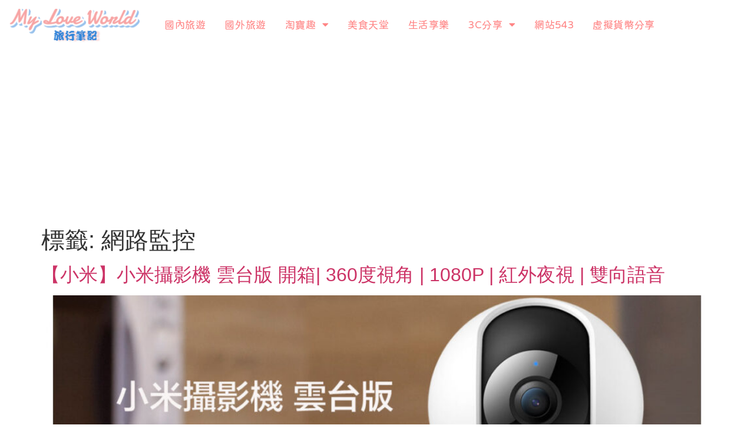

--- FILE ---
content_type: text/html; charset=utf-8
request_url: https://www.google.com/recaptcha/api2/aframe
body_size: 265
content:
<!DOCTYPE HTML><html><head><meta http-equiv="content-type" content="text/html; charset=UTF-8"></head><body><script nonce="knzrbV_C1k0Bpg1p7mHgmg">/** Anti-fraud and anti-abuse applications only. See google.com/recaptcha */ try{var clients={'sodar':'https://pagead2.googlesyndication.com/pagead/sodar?'};window.addEventListener("message",function(a){try{if(a.source===window.parent){var b=JSON.parse(a.data);var c=clients[b['id']];if(c){var d=document.createElement('img');d.src=c+b['params']+'&rc='+(localStorage.getItem("rc::a")?sessionStorage.getItem("rc::b"):"");window.document.body.appendChild(d);sessionStorage.setItem("rc::e",parseInt(sessionStorage.getItem("rc::e")||0)+1);localStorage.setItem("rc::h",'1769391329060');}}}catch(b){}});window.parent.postMessage("_grecaptcha_ready", "*");}catch(b){}</script></body></html>